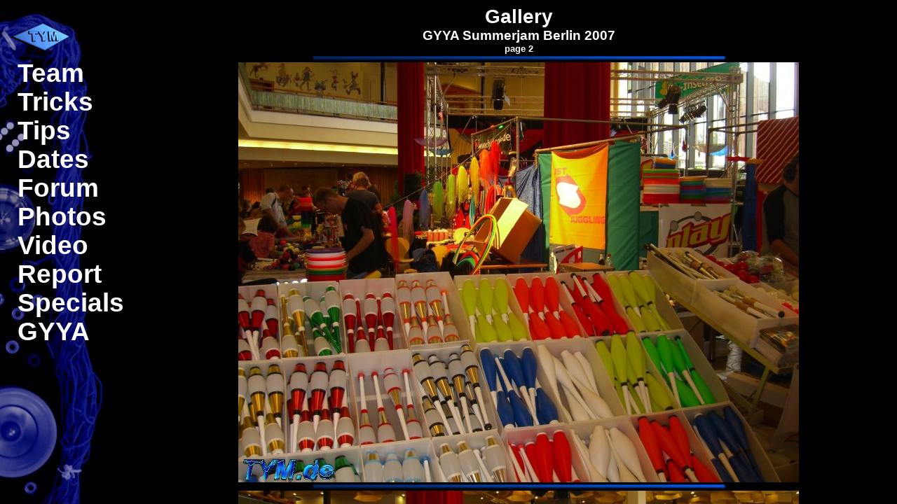

--- FILE ---
content_type: text/html
request_url: https://www.tym.de/summerjam2007-2.htm
body_size: 1868
content:
<!doctype html public "-//w3c//dtd html 4.0 transitional//en">
<html>
<head>
   <meta http-equiv="Content-Type" content="text/html; charset=iso-8859-1">
   <meta http-equiv="expires" content="0">
   <meta name="GENERATOR" content="notepad">
   <meta name="Author" content="Markus Springer">
   <meta name="keywords" content="ravensburg, markdorf, weingarten, jumper, tym, jojos, jomega, yo-yos, Yo-Yo,Yoyo,Yo-Yo,Jojo,Jo-Jo,Sport,Freizeit,Ersatzteile,Viper,Moonstar,Yomega,Brain,Fireball,Mondial,Raider,Saberwing,Schnüre,Hilfe,Shop,Lager,Bücher,Kleidung,Active Wear">
   <meta name="ABSTRACT" content="Die Top YoYo Page !!! Hier rockt das TYM das Haus">
   <meta name="page-topic" content="Die ultimativeste Yo-Yo Seite ! nicht lange überlegen einfach reinschauen! TYM is in the House">
   <meta name="page-type" content="Link-Liste">
   <meta name="audience" content="all">
   <meta name="publisher" content="TYM">
   <meta name="copyright" content="TYM">
   <meta name="OBJECT-TYPE" content="TYM Die TOP Show">
   <meta name="DISTRIBUTION" content="global">
   <meta name="REPLY-TO" content="jumper@tym.de">
   <meta name="revisit-after" content="10 days">
   <meta name="ROBOTS" content="INDEX, FOLLOW, ALL">
   <meta name="KeyWords" content="german, Picture, pics, bilder, pix, Gallery, maniacs jumper jojo yo-yo yoyo jojo jo yo yoyoteam team drachengrube pics pix yo-yo jo-jo yo jo diabolo yoyo linksmarkus jumper springer springy springi trick party jump bodensee markdorf ravensburg fn rv md up down on yoing">
   <meta name="description" content="TYM.de Das YoYo Portal!">
   <meta http-equiv="KEYWORDS" content="Yo-Yo,Yoyo, footbag, boarder, boord, board, jonglieren, artistik, skaten, skate, bravo, kite, drachen, wiendspiel, Yo-Yo,Jojo,Jo-Jo,Sport,Freizeit,Ersatzteile,Viper,Moonstar,Yomega,Brain,Fireball,Mondial,Raider,Saberwing,Schnüre,Hilfe,Shop,Lager,Bücher,Kleidung,Active Wear">
   <meta name="Description" content="TYM.de die YoYo Seite ! GYYA Summerjam 2007">
   <meta name="Classification" content="Fun Picture Gallery The Maniac Part GYYA Summerjam 2007">
   <title>@____Team Yo-Yo Maniacs - TYM.de YoYo Picture Gallery - GYYA Summerjam Berlin 2007</title>
   <base target="_self">
<script type="text/javascript" language="JavaScript">
<!--
if(top.frames.length < 1) top.location.href="https://www.tym.de/?summerjam2007-2.htm";
// -->
</script>
</head>
<body text="#FFFFFF" bgcolor="#000000" link="#FFFF00" vlink="#D3D3D3" alink="#FF0000">
<link rel=stylesheet type="text/css" href="design.css">
<center><big style="font-weight: bold;"><big><big><span style="color: rgb(255, 255, 255);">Gallery</span></big></big></big>
<br><big style="font-weight: bold;"><span style="color: rgb(255, 255, 255);">GYYA Summerjam Berlin 2007</span></big>
<br><b><font color="FFFFFF"><font size=-1>page 2</font></font></b>
<br><img SRC="line.gif" height=12 width=604>
<br><img SRC="pics/2007/summerjam2007-43.jpg" alt="GYYA Summerjam 2007 in Berlin" NOSAVE height=600 width=800>

<br><img SRC="line.gif" height=12 width=604>
<br><img SRC="pics/2007/summerjam2007-44.jpg" alt="GYYA Summerjam 2007 in Berlin" NOSAVE height=600 width=800>

<br><img SRC="line.gif" height=12 width=604>
<br><img SRC="pics/2007/summerjam2007-45.jpg" alt="GYYA Summerjam 2007 in Berlin" NOSAVE height=600 width=800>

<br><img SRC="line.gif" height=12 width=604>
<br><img SRC="pics/2007/summerjam2007-46.jpg" alt="GYYA Summerjam 2007 in Berlin" NOSAVE height=600 width=800>

<br><img SRC="line.gif" height=12 width=604>
<br><img SRC="pics/2007/summerjam2007-47.jpg" alt="GYYA Summerjam 2007 in Berlin" NOSAVE height=600 width=800>

<br><img SRC="line.gif" height=12 width=604>
<br><img SRC="pics/2007/summerjam2007-48.jpg" alt="GYYA Summerjam 2007 in Berlin" NOSAVE height=600 width=800>

<br><img SRC="line.gif" height=12 width=604>
<br><img SRC="pics/2007/summerjam2007-49.jpg" alt="GYYA Summerjam 2007 in Berlin" NOSAVE height=600 width=800>

<br><img SRC="line.gif" height=12 width=604>
<br><img SRC="pics/2007/summerjam2007-50.jpg" alt="GYYA Summerjam 2007 in Berlin" NOSAVE height=600 width=800>

<br><img SRC="line.gif" height=12 width=604>
<br><img SRC="pics/2007/summerjam2007-51.jpg" alt="GYYA Summerjam 2007 in Berlin" NOSAVE height=600 width=800>

<br><img SRC="line.gif" height=12 width=604>
<br><img SRC="pics/2007/summerjam2007-52.jpg" alt="GYYA Summerjam 2007 in Berlin" NOSAVE height=600 width=800>

<br><img SRC="line.gif" height=12 width=604>
<br><img SRC="pics/2007/summerjam2007-53.jpg" alt="GYYA Summerjam 2007 in Berlin" NOSAVE height=600 width=800>

<br><img SRC="line.gif" height=12 width=604>
<br><img SRC="pics/2007/summerjam2007-54.jpg" alt="GYYA Summerjam 2007 in Berlin" NOSAVE height=800 width=600>

<br><img SRC="line.gif" height=12 width=604>
<br><img SRC="pics/2007/summerjam2007-55.jpg" alt="GYYA Summerjam 2007 in Berlin" NOSAVE height=800 width=600>

<br><img SRC="line.gif" height=12 width=604>
<br><img SRC="pics/2007/summerjam2007-56.jpg" alt="GYYA Summerjam 2007 in Berlin" NOSAVE height=600 width=800>

<br><img SRC="line.gif" height=12 width=604>
<br><img SRC="pics/2007/summerjam2007-57.jpg" alt="GYYA Summerjam 2007 in Berlin" NOSAVE height=600 width=800>

<br><img SRC="line.gif" height=12 width=604>
<br><img SRC="pics/2007/summerjam2007-58.jpg" alt="GYYA Summerjam 2007 in Berlin" NOSAVE height=600 width=800>

<br><img SRC="line.gif" height=12 width=604>
<br><img SRC="pics/2007/summerjam2007-59.jpg" alt="GYYA Summerjam 2007 in Berlin" NOSAVE height=800 width=600>

<br><img SRC="line.gif" height=12 width=604>
<br><img SRC="pics/2007/summerjam2007-60.jpg" alt="GYYA Summerjam 2007 in Berlin" NOSAVE height=600 width=800>

<br><img SRC="line.gif" height=12 width=604>
<br><img SRC="pics/2007/summerjam2007-61.jpg" alt="GYYA Summerjam 2007 in Berlin" NOSAVE height=800 width=600>

<br><img SRC="line.gif" height=12 width=604>
<br><img SRC="pics/2007/summerjam2007-62.jpg" alt="GYYA Summerjam 2007 in Berlin" NOSAVE height=600 width=800>

<br><img SRC="line.gif" height=12 width=604>
<br><img SRC="pics/2007/summerjam2007-63.jpg" alt="GYYA Summerjam 2007 in Berlin" NOSAVE height=600 width=800>

<br><img SRC="line.gif" height=12 width=604>
<br><img SRC="pics/2007/summerjam2007-64.jpg" alt="GYYA Summerjam 2007 in Berlin" NOSAVE height=800 width=600>

<br><img SRC="line.gif" height=12 width=604>
<br><img SRC="pics/2007/summerjam2007-65.jpg" alt="GYYA Summerjam 2007 in Berlin" NOSAVE height=600 width=800>

<br><img SRC="line.gif" height=12 width=604>
<br><img SRC="pics/2007/summerjam2007-66.jpg" alt="GYYA Summerjam 2007 in Berlin" NOSAVE height=600 width=800>

<br><img SRC="line.gif" height=12 width=604>
<br><img SRC="pics/2007/summerjam2007-67.jpg" alt="GYYA Summerjam 2007 in Berlin" NOSAVE height=600 width=800>

<br><img SRC="line.gif" height=12 width=604>
<br><img SRC="pics/2007/summerjam2007-68.jpg" alt="GYYA Summerjam 2007 in Berlin" NOSAVE height=600 width=800>

<br><img SRC="line.gif" height=12 width=604>
<br><img SRC="pics/2007/summerjam2007-69.jpg" alt="GYYA Summerjam 2007 in Berlin" NOSAVE height=600 width=800>

<br><img SRC="line.gif" height=12 width=604>
<br><img SRC="pics/2007/summerjam2007-70.jpg" alt="GYYA Summerjam 2007 in Berlin" NOSAVE height=600 width=800>

<br><img SRC="line.gif" height=12 width=604>
<br><img SRC="pics/2007/summerjam2007-71.jpg" alt="GYYA Summerjam 2007 in Berlin" NOSAVE height=600 width=800>

<br><img SRC="line.gif" height=12 width=604>
<br><img SRC="pics/2007/summerjam2007-72.jpg" alt="GYYA Summerjam 2007 in Berlin" NOSAVE height=600 width=800>

<br><img SRC="line.gif" height=12 width=604>
<br><img SRC="pics/2007/summerjam2007-73.jpg" alt="GYYA Summerjam 2007 in Berlin" NOSAVE height=600 width=800>

<br><img SRC="line.gif" height=12 width=604>
<br><img SRC="pics/2007/summerjam2007-74.jpg" alt="GYYA Summerjam 2007 in Berlin" NOSAVE height=600 width=800>

<br><img SRC="line.gif" height=12 width=604>
<br><img SRC="pics/2007/summerjam2007-75.jpg" alt="GYYA Summerjam 2007 in Berlin" NOSAVE height=800 width=600>

<br><img SRC="line.gif" height=12 width=604>
<br><img SRC="pics/2007/summerjam2007-76.jpg" alt="GYYA Summerjam 2007 in Berlin" NOSAVE height=600 width=800>

<br><img SRC="line.gif" height=12 width=604>
<br><img SRC="pics/2007/summerjam2007-77.jpg" alt="GYYA Summerjam 2007 in Berlin" NOSAVE height=600 width=800>

<br><img SRC="line.gif" height=12 width=604>
<br><img SRC="pics/2007/summerjam2007-78.jpg" alt="GYYA Summerjam 2007 in Berlin" NOSAVE height=600 width=800>

<br><img SRC="line.gif" height=12 width=604>
<br><img SRC="pics/2007/summerjam2007-79.jpg" alt="GYYA Summerjam 2007 in Berlin" NOSAVE height=600 width=800>

<br><img SRC="line.gif" height=12 width=604>
<br><img SRC="pics/2007/summerjam2007-80.jpg" alt="GYYA Summerjam 2007 in Berlin" NOSAVE height=600 width=800>

<br><img SRC="line.gif" height=12 width=604>
<br><img SRC="pics/2007/summerjam2007-81.jpg" alt="GYYA Summerjam 2007 in Berlin" NOSAVE height=600 width=800>

<br><img SRC="line.gif" height=12 width=604>
<br><img SRC="pics/2007/summerjam2007-82.jpg" alt="GYYA Summerjam 2007 in Berlin" NOSAVE height=600 width=800>

<br><img SRC="line.gif" height=12 width=604>
<br><img SRC="pics/2007/summerjam2007-83.jpg" alt="GYYA Summerjam 2007 in Berlin" NOSAVE height=600 width=800>

<br><img SRC="line.gif" height=12 width=604>
<br><img SRC="pics/2007/summerjam2007-84.jpg" alt="GYYA Summerjam 2007 in Berlin" NOSAVE height=600 width=800>

<br><img SRC="line.gif" height=12 width=604>
<br><img SRC="pics/2007/summerjam2007-85.jpg" alt="GYYA Summerjam 2007 in Berlin" NOSAVE height=600 width=800>

<br><img SRC="line.gif" height=12 width=604>
<br><img SRC="pics/2007/summerjam2007-86.jpg" alt="GYYA Summerjam 2007 in Berlin" NOSAVE height=600 width=800>

<br><img SRC="line.gif" height=12 width=604>
<br><img SRC="pics/2007/summerjam2007-87.jpg" alt="GYYA Summerjam 2007 in Berlin" NOSAVE height=600 width=800>

<br><img SRC="line.gif" height=12 width=604>
<br><img SRC="pics/2007/summerjam2007-88.jpg" alt="GYYA Summerjam 2007 in Berlin" NOSAVE height=600 width=800>

<br><img SRC="line.gif" height=12 width=604>
<br><img SRC="pics/2007/summerjam2007-89.jpg" alt="GYYA Summerjam 2007 in Berlin" NOSAVE height=800 width=600>

<br><img SRC="line.gif" height=12 width=604>
<br><img SRC="pics/2007/summerjam2007-90.jpg" alt="GYYA Summerjam 2007 in Berlin" NOSAVE height=600 width=800>

<br><img SRC="line.gif" height=12 width=604>
<br><img SRC="pics/2007/summerjam2007-91.jpg" alt="GYYA Summerjam 2007 in Berlin" NOSAVE height=600 width=800>

<br><img SRC="line.gif" height=12 width=604>
<br><img SRC="pics/2007/summerjam2007-92.jpg" alt="GYYA Summerjam 2007 in Berlin" NOSAVE height=600 width=800>

<br><img SRC="line.gif" height=12 width=604>
<br><img SRC="pics/2007/summerjam2007-93.jpg" alt="GYYA Summerjam 2007 in Berlin" NOSAVE height=600 width=800>

<br><img SRC="line.gif" height=12 width=604>
<br><img SRC="pics/2007/summerjam2007-94.jpg" alt="GYYA Summerjam 2007 in Berlin" NOSAVE height=600 width=800>

<br><img SRC="line.gif" height=12 width=604>
<br><img SRC="pics/2007/summerjam2007-95.jpg" alt="GYYA Summerjam 2007 in Berlin" NOSAVE height=600 width=800>

<br><img SRC="line.gif" height=12 width=604>
<br><img SRC="pics/2007/summerjam2007-96.jpg" alt="GYYA Summerjam 2007 in Berlin" NOSAVE height=600 width=800>

<br><img SRC="line.gif" height=12 width=604>
<br><img SRC="pics/2007/summerjam2007-97.jpg" alt="GYYA Summerjam 2007 in Berlin" NOSAVE height=600 width=800>

<br><img SRC="line.gif" height=12 width=604>
<br><img SRC="pics/2007/summerjam2007-98.jpg" alt="GYYA Summerjam 2007 in Berlin" NOSAVE height=600 width=800>

<br><img SRC="line.gif" height=12 width=604>
<br><img SRC="pics/2007/summerjam2007-99.jpg" alt="GYYA Summerjam 2007 in Berlin" NOSAVE height=600 width=800>

<br><img SRC="line.gif" height=12 width=604>
<br><img SRC="pics/2007/summerjam2007-100.jpg" alt="GYYA Summerjam 2007 in Berlin" NOSAVE height=600 width=800>

<br><img SRC="line.gif" height=12 width=604>
<br><img SRC="pics/2007/summerjam2007-101.jpg" alt="GYYA Summerjam 2007 in Berlin" NOSAVE height=600 width=800>

<br><img SRC="line.gif" height=12 width=604>
<br><img SRC="pics/2007/summerjam2007-102.jpg" alt="GYYA Summerjam 2007 in Berlin" NOSAVE height=800 width=600>

<br><img SRC="line.gif" height=12 width=604>
<br><img SRC="pics/2007/summerjam2007-103.jpg" alt="GYYA Summerjam 2007 in Berlin" NOSAVE height=800 width=600>

<br><img SRC="line.gif" height=12 width=604>
<br><img SRC="pics/2007/summerjam2007-104.jpg" alt="GYYA Summerjam 2007 in Berlin" NOSAVE height=600 width=800>

<br><img SRC="line.gif" height=12 width=604>
<br><img SRC="pics/2007/summerjam2007-105.jpg" alt="GYYA Summerjam 2007 in Berlin" NOSAVE height=800 width=600>

<br><img SRC="line.gif" height=12 width=604>
<br><img SRC="pics/2007/summerjam2007-106.jpg" alt="GYYA Summerjam 2007 in Berlin" NOSAVE height=600 width=800>

<br><img SRC="line.gif" height=12 width=604>
<br><img SRC="pics/2007/summerjam2007-107.jpg" alt="GYYA Summerjam 2007 in Berlin" NOSAVE height=800 width=600>

<br><img SRC="line.gif" height=12 width=604>
<br><img SRC="pics/2007/summerjam2007-108.jpg" alt="GYYA Summerjam 2007 in Berlin" NOSAVE height=800 width=600>

<br><img SRC="line.gif" height=12 width=604>
<br><img SRC="pics/2007/summerjam2007-109.jpg" alt="GYYA Summerjam 2007 in Berlin" NOSAVE height=800 width=600>

<br><img SRC="line.gif" height=12 width=604>
<br><img SRC="pics/2007/summerjam2007-110.jpg" alt="GYYA Summerjam 2007 in Berlin" NOSAVE height=600 width=800>

<br><img SRC="line.gif" height=12 width=604>
<br><img SRC="pics/2007/summerjam2007-111.jpg" alt="GYYA Summerjam 2007 in Berlin" NOSAVE height=600 width=800>

<br><img SRC="line.gif" height=12 width=604>
<br><img SRC="pics/2007/summerjam2007-112.jpg" alt="GYYA Summerjam 2007 in Berlin" NOSAVE height=600 width=800>

<br><img SRC="line.gif" height=12 width=604>
<br><img SRC="pics/2007/summerjam2007-113.jpg" alt="GYYA Summerjam 2007 in Berlin" NOSAVE height=600 width=800>

<br><img SRC="line.gif" height=12 width=604>
<br><img SRC="pics/2007/summerjam2007-114.jpg" alt="GYYA Summerjam 2007 in Berlin" NOSAVE height=600 width=800>

<br><img SRC="line.gif" height=12 width=604>
<br><img SRC="pics/2007/summerjam2007-115.jpg" alt="GYYA Summerjam 2007 in Berlin" NOSAVE height=600 width=800>

<br><img SRC="line.gif" height=12 width=604>

<br><a href="summerjam2007-1.htm">more pictures</a></center>

<center><table>
<tr>
<td><a href="summerjam2007-1.htm">1</a></td>

<td><a href="summerjam2007-2.htm">2</a></td>
</tr>
</table></center>

<center>
<p><a href="photos.htm">back to the photos</a></center>

<table WIDTH="100%" >
<tr>
<td><a href="https://www.tym.de" onClick="this.blur()" target="_top"><img SRC="tym.gif" ALT="TYM.de!" BORDER=0 height=46 width=90></a></td>

<td>
<div align="right"></div>
</td>
</tr>
</table>

</body>
</html>


--- FILE ---
content_type: text/html; charset=UTF-8
request_url: https://www.tym.de/?summerjam2007-2.htm
body_size: 1383
content:

<!doctype html public "-//w3c//dtd html 4.0 transitional//en">
<html>
<head>
   <meta http-equiv="Content-Type" content="text/html; charset=iso-8859-1">
   <meta name="GENERATOR" content="Mozilla/4.75 [de] (Win98; U) [Netscape]">
   <meta name="KeyWords" content="maniacs jumper jojo yo-yo yoyo jojo jo yo yoyoteam team drachengrube pics pix yo-yo jo-jo yo jo diabolo yoyo links shopping shop markus jumper springer springy springi trick party jump bodensee markdorf ravensburg fn rv md up down on yoing">
   <meta name="description" content="Hier gehts zur besten Yo-Yo page! Nirgendwo sonst gibt es bessere YoYo Informationen">
   <meta http-equiv="KEYWORDS" content="Yo-Yo,Yoyo,videos,joshop,profis,diabolo,juggling,888,vk,kaufen,yoyo kaufen, laden, anf�nger, tricks, board, jonglieren, artistik, skaten, skate, bravo, kite, drachen, kaufberatung, Yo-Yo,Jojo,Jo-Jo,Sport,Freizeit,Ersatzteile,Viper,Moonstar,Yomega,Brain,Fireball,Mondial,Raider,Saberwing,Schn�re,Hilfe,Shop,Lager,B�cher,Kleidung,Active Wear">
   <meta name="Description" content="TYM.de die YoYo Seite mit Community, Infos, Tricks und vieles mehr!!! Die gr�sste JoJo Seite in Europa!">
    <meta name="Author" content="Jumper">
	
   <title>TYM - Team Yo-Yo Maniacs - Yo-Yo Informationen f&uuml;r Anf&auml;nger und Profis - YoYo Events und viel mehr!</title>

<SCRIPT LANGUAGE="JavaScript">
<!--
var FramesetGeladen = 1;
function SeiteLaden() {
if(self.location.search.length > 0) {
var laenge = self.location.search.length;
var Neue_url = self.location.search.substring(1,laenge);
if (document.images)
self.Start.location.replace(Neue_url);
else
self.Start.location.href = (Neue_url);
}
}
//-->
</SCRIPT>   

    <script language="JavaScript">
      <!--
        //free me if I am in a frame. I want the whole window for me.
       if(top.frames.length > 0)
        top.location.href=self.location;
      //-->
   </script>

   <link rel="apple-touch-icon" sizes="120x120" href="/apple-touch-icon-120x120-precomposed.png" /> <link rel="apple-touch-icon" sizes="152x152" href="/apple-touch-icon-152x152-precomposed.png" />
   
<frameset onLoad="SeiteLaden(); return true;" cols="200,630*" frameborder="NO" border="0" framespacing="0" rows="*">
<frame name="leftFrame" scrolling="NO" noresize src="navigation.htm">
<frame name="Start" src="start.php">
</frameset>
<noframes>


</head>
<body bgcolor="#FFFFFF">

<div align=right><a href="jumper.htm" onClick="this.blur()"><img SRC="pageby.gif" ALT="Page by Jumper (TYM.de)" BORDER=0 ></a></div>
<br>Die Yo-Yo Community mit Infos Tipps Tricks und Videos! Yo for it! Auf jeden!
<br>
</body>
</noframes>
</html>


--- FILE ---
content_type: text/html
request_url: https://www.tym.de/navigation.htm
body_size: 831
content:
<!DOCTYPE html PUBLIC "-//w3c//dtd html 4.0 transitional//en">
<html><head>


   <meta http-equiv="Content-Type" content="text/html; charset=iso-8859-1">
   <meta name="GENERATOR" content="notepad">
   <meta name="Author" content="Jumper"><title>TYM JoJo Navigation</title>
   
<script type="text/javascript" language="JavaScript">
<!--
if(top.frames.length < 1) top.location.href="https://www.tym.de";
// -->
</script>
<style type="text/css">
<!-- a:hover { color:0000CB; } -->
<!-- a {text-decoration: none;}  -->
<!-- body { scrollbar-arrow-color : #FFFFFF; scrollbar-base-color: #0000FF;
background-color: #FFFFFF; color: #000000;  scrollbar-highlight-color : #FFFFFF;  } -->
</style><link rel="stylesheet" href="menue.css" type="text/css"></head><body alink="#ff0000" background="yoyonavigation.jpg" bgcolor="#000000" link="#3333ff" text="#ffff33" vlink="#551a8b">
&nbsp;

  
<br>

<table width="100%">	  
<tbody><tr>
<td>
<center><b><font size="-1"><a href="start.php" onclick="this.blur()" target="Start">
<img src="tym.gif" alt="TYM.de!" style="float: left;" border="0" height="46" width="90"></a></font></b>
</center>
</td>
</tr>
</tbody></table>

<table id="menu2" border="0" cellpadding="0" cellspacing="11" width="100%">


<tbody><tr>
<td><b><font size="-1"><a href="members.htm" target="Start">Team</a></font></b></td>
</tr>

<tr>
<td><b><font size="-1"><a href="tymtrix.htm" target="Start">Tricks</a></font></b></td>
</tr>

<tr>
<td><b><font size="-1"><a href="tips.htm" target="Start">Tips</a></font></b></td>
</tr>

<tr>
<td><b><font size="-1"><a href="events.php" target="Start">Dates</a></font></b></td>
</tr>

<tr>
<td><b><font size="-1"><a href="https://forum.tym.de/" target="_blank">Forum</a></font></b></td>
</tr>

<tr>
<td><b><font size="-1"><a href="photos.htm" target="Start">Photos</a></font></b></td>
</tr>

<tr>
<td><b><font size="-1"><a href="video/index.htm" target="Start">Video</a></font></b></td>
</tr>

<tr>
<td><b><font size="-1"><a href="report.htm" target="Start">Report</a></font></b></td>
</tr>

<tr>
<td><b><font size="-1"><a href="specials.htm" target="Start">Specials</a></font></b></td>
</tr>

<tr>
<td><b><font size="-1"><a href="http://www.gyya.de" target="_blank">GYYA</a></font></b></td>
</tr>


</tbody></table>

</body></html>

--- FILE ---
content_type: text/html; charset=UTF-8
request_url: https://www.tym.de/start.php
body_size: 2809
content:
<!doctype html public "-//w3c//dtd html 4.0 transitional//en">
<html>
<head>
   <meta http-equiv="Content-Type" content="text/html; charset=iso-8859-1">
   <meta http-equiv="expires" content="0">
   <meta name="GENERATOR" content="notepad">
   <meta name="Author" content="Markus Springer">
   <meta name="keywords" content="ravensburg, markdorf, weingarten, jumper, tym, jojos, jomega, yo-yos, Yo-Yo,Yoyo,Yo-Yo,Jojo,Jo-Jo,Sport,Freizeit,Ersatzteile,Viper,Moonstar,Yomega,Brain,Fireball,Mondial,Raider,Saberwing,Schn�re,Hilfe,Shop,Lager,B�cher,Kleidung,Active Wear">
   <meta name="ABSTRACT" content="Die Top YoYo Page !!! Hier rockt das TYM das Haus">
   <meta name="page-topic" content="Die ultimativeste Yo-Yo Seite ! nicht lange �berlegen einfach reinschauen! TYM is in the House">
   <meta name="page-type" content="Link-Liste">
   <meta name="audience" content="all">
   <meta name="publisher" content="TYM">
   <meta name="copyright" content="TYM">
   <meta name="OBJECT-TYPE" content="TYM Die TOP Show">
   <meta name="DISTRIBUTION" content="global">
   <meta name="REPLY-TO" content="jumper@tym.de">
   <meta name="revisit-after" content="10 days">
   <meta name="ROBOTS" content="INDEX, FOLLOW, ALL">
   <meta name="KeyWords" content="maniacs jumper jojo yo-yo yoyo jojo jo yo yoyoteam team drachengrube pics pix yo-yo jo-jo yo jo toys diabolo yoyo jumper springer springy springi trick party jump bodensee markdorf ravensburg fn rv md up down on yoing">
   <meta name="description" content="Hier gehts zur besten Yo-Yo page! Check it out!">
   <meta http-equiv="KEYWORDS" content="Yo-Yo,Yoyo,long, jonglieren, artistik, Yo-Yo,Jojo,Jo-Jo,Sport,Freizeit,Ersatzteile,Viper,Moonstar,Yomega,Brain,Fireball,Mondial,Raider,Saberwing,Schn�re,Hilfe,Shop,Lager,B�cher,Kleidung,Active Wear">
   <meta name="Description" content="TYM.de die YoYo Seite auf auf der TYM und SYR ruled !">
   <meta name="Classification" content="Fun">

   <title>@____Team Yo-Yo Maniacs - TYM.de JoJo Portal</title>
   <base target="_self">
<script type="text/javascript" language="JavaScript">
<!--
if(top.frames.length < 1) top.location.href="https://www.tym.de";
// -->
</script>
</head>
<body text="#FFFFFF" bgcolor="#000000" link="#FFFF00" vlink="#D3D3D3" alink="#FF0000">
<link rel=stylesheet type="text/css" href="design.css">
<center>

<table WIDTH="100%" border="0" cellspacing="0" cellpadding="0">

<tr VALIGN=TOP>
<td>
<br>
</td>
</tr>

<tr VALIGN=TOP>
<td>

<center>
<big style="font-weight: bold;"><big><big><span style="color: rgb(255, 255, 255);">Welcome to TYM.de - Home of the Team Yo-Yo Maniacs!</span></big></big></big>
</center>
<br>
<br>



<table WIDTH="100%" border="0" cellspacing="1" cellpadding="1">
<td><b><big>Deutsche Yo-Yo Meisterschaft 2025</big></b><br>
<img SRC="grafik/de.jpg" alt="German" BORDER=0 height=13 width=22> <i>12. Oktober 2025</i></td></table>
<br>Alle Ergebnisse der 27. Deutschen Yo-Yo Meisterschaft in Leipzig:
<a href="https://gyya.de/deutsche-yo-yo-meisterschaft/deutsche-yo-yo-meisterschaft-2025" target="_blank">GYYA.de</a>.
<br>
<br>
<table WIDTH="100%" border="0" cellspacing="1" cellpadding="1">
<td><b><big>German National Yo-Yo Contest 2025</big></b><br>
<img SRC="grafik/en.jpg" alt="English" BORDER=0 height=13 width=22> <i>12. October 2025</i></td></table>
<br>All results of th 27th German National Yo-Yo Contest: <a href="https://gyya.de/deutsche-yo-yo-meisterschaft/deutsche-yo-yo-meisterschaft-2025" target="_blank">GYYA.de</a>.
<br>
<br>
<br><center>
<table width="98%" border="0" cellspacing="0" cellpadding="0" align="center">
<tbody>
<tr>
<td>
<br><center>
<a href="dm2025.htm">
<div class="imagewrapper1024">
<img style="border: 0px solid ; width: 1024px; height: 683px;" alt="DYYM 2025" src="https://www.tym.de/pics/2025/dm2025-146.jpg">
</a>
</div>
<br>
</center>
</div>
</td>
</tr>
</tbody>
</table>
<br>
</center><table WIDTH="100%" border="0" cellspacing="1" cellpadding="1">
<tr VALIGN=TOP>
<td><a href="oldnews.php"><b>Old News</b></a></td>
<td><div align=right>


</div>
</td>
</tr>
</table>
<br>

<html>
<head>
<meta http-equiv="Content-Type" content="text/html; charset=iso-8859-1">
</head>

<body bgcolor="#000000" text="#FFFFFF" link="#CCCCCC">

<table width="100%" border="0" cellspacing="0" cellpadding="0" bgcolor="#0000CB" align="center">
  <tr> 
    <td>
    <table width="100%" border="0" cellspacing="1" cellpadding="3" align="center">
     <td bgcolor="#000000">
        <center><b><font face="Verdana, Arial, Helvetica, sans-serif">Next Events</font></b></center>
    </td>
  </tr>
  
  <tr>
    <td width="100%" bgcolor="#000000"> 
      <font face="Verdana, Arial, Helvetica, sans-serif"> 
        <a href="events.php">
        <!doctype html public "-//w3c//dtd html 4.0 transitional//en">
<html>
<head>
   <meta http-equiv="expires" content="0">
   <title>@_________Team Yo-Yo Maniacs - Next Events</title>
   <base target="_self">
</head>
<body text="#FFFFFF" bgcolor="#000000" link="#FFFF00" vlink="#D3D3D3" alink="#FF0000">
<link rel=stylesheet type="text/css" href="design.css">
Yo-Yo Ostercamp<br>Championat de France de YoYo<br>Drop am See<br>Convention in Berlin<br>BurninBerlinOpen<br>
</body>
</html>
        </a>
        </font>
    </td>
  </tr>
 </table>
     </td>
  </tr>
 </table>

</body>
</html><html>
<head>
<meta http-equiv="Content-Type" content="text/html; charset=iso-8859-1">
</head>

<body bgcolor="#000000" text="#FFFFFF" link="#CCCCCC">

<table width="100%" border="0" cellspacing="0" cellpadding="0" bgcolor="#0000CB" align="center">
  <tr> 
    <td>
    <table width="100%" border="0" cellspacing="1" cellpadding="3" align="center">
     <td bgcolor="#000000">
        <center><b><font face="Verdana, Arial, Helvetica, sans-serif">About TYM.de / Links</font></b></center>
    </td>
  </tr>
  
  <tr>
    <td width="100%" bgcolor="#000000"> 
      <font face="Verdana, Arial, Helvetica, sans-serif"> 
        <a href="about.htm">Impressum</a><br>
		 <a href="disclaimer.htm">Datenschutzerkl&auml;rung / Privacy Policy</a><br>
        <a href="http://www.yoyo-europe.eu" target="_blank">European Yo-Yo Page</a><br>
        <a href="http://www.gyya.de" target="_blank">GYYA - Yo-Yo Vereinigung Deutschland e.V.</a><br>
        <a href="http://iyyf.org/" target="_blank">IYYF International Yo-Yo Federation / World Yo-Yo Contest</a><br>		
        <a href="http://www.sector-y.com" target="_blank">Sector Y</a><br>              
        <a href="http://www.yoyomaniacs.com" target="_blank">YoYoManiacs.com</a><br>		
        </font>
    </td>
  </tr>
 </table>
     </td>
  </tr>
 </table>

</body>
</html>
</td>

<td>
 
</td>
</tr>
</table>
</td>

<td>
<p align=right>


</p>
</td>
</tr>
</table>
<br>


<div class="imagewrapper800">
<a href="https://www.youtube.com/c/TYMTeamYoYoManiacs" target="_blank"><img style="border: 0px solid ; width: 800px; height: 600px;" alt="YoYo Videos on YouTube" src="pics/pyoutube.jpg"></a><br>
</div>
<br>
<br>
<div class="imagewrapper800">
<a href="https://www.facebook.com/TYM.DE/" target="_blank"><img style="border: 0px solid ; width: 800px; height: 600px;" alt="TYM on Facebook2013" src="pics/pfacebook.jpg"></a><br>
</div>
<br>
<br>
<div class="imagewrapper800">
<a href="members.htm"><img style="border: 0px solid ; width: 800px; height: 600px;" alt="Team Yo-Yo Maniacs (TYM)" src="pics/pteam.jpg"></a><br>
</div>
<br>
<br>
<div class="imagewrapper800">
<a href="photos.htm"><img style="border: 0px solid ; width: 800px; height: 600px;" alt="Team Yo-Yo Maniacs (TYM)" src="pics/pphotos.jpg"></a><br>
</div>
<br>
<br>
<div class="imagewrapper800">
<a href="video/index.htm"><img style="border: 0px solid ; width: 800px; height: 600px;" alt="YoYo Videos" src="pics/pvideo.gif"></a><br>
</div>
<br>
<br>
<div class="imagewrapper800">
<a href="tips.htm"><img style="border: 0px solid ; width: 800px; height: 600px;" alt="Tips and Mods for the Yo-Yo" src="pics/ptips.jpg"></a><br>
</div>
<br>
<br>
<div class="imagewrapper800">
<a href="tymtrix.htm"><img style="border: 0px solid ; width: 800px; height: 600px;" alt="Yo-Yo Trick Tutorials" src="pics/ptricks.jpg"></a><br>
</div>
<br>
<br>
<div class="imagewrapper800">
<a href="report.htm"><img style="border: 0px solid ; width: 800px; height: 600px;" alt="YoYo Reports / JoJo Berichte" src="pics/preport.jpg"></a><br>
</div>
<br>
<br>
<div class="imagewrapper800">
<a href="events.php"><img style="border: 0px solid ; width: 800px; height: 600px;" alt="YoYo und Jonglierfestival Termin / Festival Dates" src="pics/pdates.jpg"></a><br>
</div>
<br>
<br>
<div class="imagewrapper800">
<a href="specials.htm"><img style="border: 0px solid ; width: 800px; height: 600px;" alt="Specials" src="pics/pspecials.jpg"></a><br>
</div>
<br>
<center>
<img src="line.gif" height="12" width="604"><br>
<b><a href="about.htm">Impressum</a> | <font color="#ffffff"><a href="disclaimer.htm">Datenschutzerkl&auml;rung &amp; Privacy Policy</a></font></b><br>
&nbsp;<img src="line.gif" height="12" width="604"><p>
</center>

<table WIDTH="100%">
<tr>
<td><a href="http://www.tym.de" onClick="this.blur()" target="_top"><img SRC="tym.gif" ALT="TYM.de!" BORDER=0 height=46 width=90></a></td>

<td>
<div align="right"><a href="jumper.htm" onclick="this.blur()"><big style="font-weight: bold;"><big><span style="color: rgb(255, 255, 255);">by Jumper</span></big></big></a></div>
</td>
</tr>
</table>
</body>
</html>


--- FILE ---
content_type: text/html
request_url: https://www.tym.de/summerjam2007-2.htm
body_size: 1867
content:
<!doctype html public "-//w3c//dtd html 4.0 transitional//en">
<html>
<head>
   <meta http-equiv="Content-Type" content="text/html; charset=iso-8859-1">
   <meta http-equiv="expires" content="0">
   <meta name="GENERATOR" content="notepad">
   <meta name="Author" content="Markus Springer">
   <meta name="keywords" content="ravensburg, markdorf, weingarten, jumper, tym, jojos, jomega, yo-yos, Yo-Yo,Yoyo,Yo-Yo,Jojo,Jo-Jo,Sport,Freizeit,Ersatzteile,Viper,Moonstar,Yomega,Brain,Fireball,Mondial,Raider,Saberwing,Schnüre,Hilfe,Shop,Lager,Bücher,Kleidung,Active Wear">
   <meta name="ABSTRACT" content="Die Top YoYo Page !!! Hier rockt das TYM das Haus">
   <meta name="page-topic" content="Die ultimativeste Yo-Yo Seite ! nicht lange überlegen einfach reinschauen! TYM is in the House">
   <meta name="page-type" content="Link-Liste">
   <meta name="audience" content="all">
   <meta name="publisher" content="TYM">
   <meta name="copyright" content="TYM">
   <meta name="OBJECT-TYPE" content="TYM Die TOP Show">
   <meta name="DISTRIBUTION" content="global">
   <meta name="REPLY-TO" content="jumper@tym.de">
   <meta name="revisit-after" content="10 days">
   <meta name="ROBOTS" content="INDEX, FOLLOW, ALL">
   <meta name="KeyWords" content="german, Picture, pics, bilder, pix, Gallery, maniacs jumper jojo yo-yo yoyo jojo jo yo yoyoteam team drachengrube pics pix yo-yo jo-jo yo jo diabolo yoyo linksmarkus jumper springer springy springi trick party jump bodensee markdorf ravensburg fn rv md up down on yoing">
   <meta name="description" content="TYM.de Das YoYo Portal!">
   <meta http-equiv="KEYWORDS" content="Yo-Yo,Yoyo, footbag, boarder, boord, board, jonglieren, artistik, skaten, skate, bravo, kite, drachen, wiendspiel, Yo-Yo,Jojo,Jo-Jo,Sport,Freizeit,Ersatzteile,Viper,Moonstar,Yomega,Brain,Fireball,Mondial,Raider,Saberwing,Schnüre,Hilfe,Shop,Lager,Bücher,Kleidung,Active Wear">
   <meta name="Description" content="TYM.de die YoYo Seite ! GYYA Summerjam 2007">
   <meta name="Classification" content="Fun Picture Gallery The Maniac Part GYYA Summerjam 2007">
   <title>@____Team Yo-Yo Maniacs - TYM.de YoYo Picture Gallery - GYYA Summerjam Berlin 2007</title>
   <base target="_self">
<script type="text/javascript" language="JavaScript">
<!--
if(top.frames.length < 1) top.location.href="https://www.tym.de/?summerjam2007-2.htm";
// -->
</script>
</head>
<body text="#FFFFFF" bgcolor="#000000" link="#FFFF00" vlink="#D3D3D3" alink="#FF0000">
<link rel=stylesheet type="text/css" href="design.css">
<center><big style="font-weight: bold;"><big><big><span style="color: rgb(255, 255, 255);">Gallery</span></big></big></big>
<br><big style="font-weight: bold;"><span style="color: rgb(255, 255, 255);">GYYA Summerjam Berlin 2007</span></big>
<br><b><font color="FFFFFF"><font size=-1>page 2</font></font></b>
<br><img SRC="line.gif" height=12 width=604>
<br><img SRC="pics/2007/summerjam2007-43.jpg" alt="GYYA Summerjam 2007 in Berlin" NOSAVE height=600 width=800>

<br><img SRC="line.gif" height=12 width=604>
<br><img SRC="pics/2007/summerjam2007-44.jpg" alt="GYYA Summerjam 2007 in Berlin" NOSAVE height=600 width=800>

<br><img SRC="line.gif" height=12 width=604>
<br><img SRC="pics/2007/summerjam2007-45.jpg" alt="GYYA Summerjam 2007 in Berlin" NOSAVE height=600 width=800>

<br><img SRC="line.gif" height=12 width=604>
<br><img SRC="pics/2007/summerjam2007-46.jpg" alt="GYYA Summerjam 2007 in Berlin" NOSAVE height=600 width=800>

<br><img SRC="line.gif" height=12 width=604>
<br><img SRC="pics/2007/summerjam2007-47.jpg" alt="GYYA Summerjam 2007 in Berlin" NOSAVE height=600 width=800>

<br><img SRC="line.gif" height=12 width=604>
<br><img SRC="pics/2007/summerjam2007-48.jpg" alt="GYYA Summerjam 2007 in Berlin" NOSAVE height=600 width=800>

<br><img SRC="line.gif" height=12 width=604>
<br><img SRC="pics/2007/summerjam2007-49.jpg" alt="GYYA Summerjam 2007 in Berlin" NOSAVE height=600 width=800>

<br><img SRC="line.gif" height=12 width=604>
<br><img SRC="pics/2007/summerjam2007-50.jpg" alt="GYYA Summerjam 2007 in Berlin" NOSAVE height=600 width=800>

<br><img SRC="line.gif" height=12 width=604>
<br><img SRC="pics/2007/summerjam2007-51.jpg" alt="GYYA Summerjam 2007 in Berlin" NOSAVE height=600 width=800>

<br><img SRC="line.gif" height=12 width=604>
<br><img SRC="pics/2007/summerjam2007-52.jpg" alt="GYYA Summerjam 2007 in Berlin" NOSAVE height=600 width=800>

<br><img SRC="line.gif" height=12 width=604>
<br><img SRC="pics/2007/summerjam2007-53.jpg" alt="GYYA Summerjam 2007 in Berlin" NOSAVE height=600 width=800>

<br><img SRC="line.gif" height=12 width=604>
<br><img SRC="pics/2007/summerjam2007-54.jpg" alt="GYYA Summerjam 2007 in Berlin" NOSAVE height=800 width=600>

<br><img SRC="line.gif" height=12 width=604>
<br><img SRC="pics/2007/summerjam2007-55.jpg" alt="GYYA Summerjam 2007 in Berlin" NOSAVE height=800 width=600>

<br><img SRC="line.gif" height=12 width=604>
<br><img SRC="pics/2007/summerjam2007-56.jpg" alt="GYYA Summerjam 2007 in Berlin" NOSAVE height=600 width=800>

<br><img SRC="line.gif" height=12 width=604>
<br><img SRC="pics/2007/summerjam2007-57.jpg" alt="GYYA Summerjam 2007 in Berlin" NOSAVE height=600 width=800>

<br><img SRC="line.gif" height=12 width=604>
<br><img SRC="pics/2007/summerjam2007-58.jpg" alt="GYYA Summerjam 2007 in Berlin" NOSAVE height=600 width=800>

<br><img SRC="line.gif" height=12 width=604>
<br><img SRC="pics/2007/summerjam2007-59.jpg" alt="GYYA Summerjam 2007 in Berlin" NOSAVE height=800 width=600>

<br><img SRC="line.gif" height=12 width=604>
<br><img SRC="pics/2007/summerjam2007-60.jpg" alt="GYYA Summerjam 2007 in Berlin" NOSAVE height=600 width=800>

<br><img SRC="line.gif" height=12 width=604>
<br><img SRC="pics/2007/summerjam2007-61.jpg" alt="GYYA Summerjam 2007 in Berlin" NOSAVE height=800 width=600>

<br><img SRC="line.gif" height=12 width=604>
<br><img SRC="pics/2007/summerjam2007-62.jpg" alt="GYYA Summerjam 2007 in Berlin" NOSAVE height=600 width=800>

<br><img SRC="line.gif" height=12 width=604>
<br><img SRC="pics/2007/summerjam2007-63.jpg" alt="GYYA Summerjam 2007 in Berlin" NOSAVE height=600 width=800>

<br><img SRC="line.gif" height=12 width=604>
<br><img SRC="pics/2007/summerjam2007-64.jpg" alt="GYYA Summerjam 2007 in Berlin" NOSAVE height=800 width=600>

<br><img SRC="line.gif" height=12 width=604>
<br><img SRC="pics/2007/summerjam2007-65.jpg" alt="GYYA Summerjam 2007 in Berlin" NOSAVE height=600 width=800>

<br><img SRC="line.gif" height=12 width=604>
<br><img SRC="pics/2007/summerjam2007-66.jpg" alt="GYYA Summerjam 2007 in Berlin" NOSAVE height=600 width=800>

<br><img SRC="line.gif" height=12 width=604>
<br><img SRC="pics/2007/summerjam2007-67.jpg" alt="GYYA Summerjam 2007 in Berlin" NOSAVE height=600 width=800>

<br><img SRC="line.gif" height=12 width=604>
<br><img SRC="pics/2007/summerjam2007-68.jpg" alt="GYYA Summerjam 2007 in Berlin" NOSAVE height=600 width=800>

<br><img SRC="line.gif" height=12 width=604>
<br><img SRC="pics/2007/summerjam2007-69.jpg" alt="GYYA Summerjam 2007 in Berlin" NOSAVE height=600 width=800>

<br><img SRC="line.gif" height=12 width=604>
<br><img SRC="pics/2007/summerjam2007-70.jpg" alt="GYYA Summerjam 2007 in Berlin" NOSAVE height=600 width=800>

<br><img SRC="line.gif" height=12 width=604>
<br><img SRC="pics/2007/summerjam2007-71.jpg" alt="GYYA Summerjam 2007 in Berlin" NOSAVE height=600 width=800>

<br><img SRC="line.gif" height=12 width=604>
<br><img SRC="pics/2007/summerjam2007-72.jpg" alt="GYYA Summerjam 2007 in Berlin" NOSAVE height=600 width=800>

<br><img SRC="line.gif" height=12 width=604>
<br><img SRC="pics/2007/summerjam2007-73.jpg" alt="GYYA Summerjam 2007 in Berlin" NOSAVE height=600 width=800>

<br><img SRC="line.gif" height=12 width=604>
<br><img SRC="pics/2007/summerjam2007-74.jpg" alt="GYYA Summerjam 2007 in Berlin" NOSAVE height=600 width=800>

<br><img SRC="line.gif" height=12 width=604>
<br><img SRC="pics/2007/summerjam2007-75.jpg" alt="GYYA Summerjam 2007 in Berlin" NOSAVE height=800 width=600>

<br><img SRC="line.gif" height=12 width=604>
<br><img SRC="pics/2007/summerjam2007-76.jpg" alt="GYYA Summerjam 2007 in Berlin" NOSAVE height=600 width=800>

<br><img SRC="line.gif" height=12 width=604>
<br><img SRC="pics/2007/summerjam2007-77.jpg" alt="GYYA Summerjam 2007 in Berlin" NOSAVE height=600 width=800>

<br><img SRC="line.gif" height=12 width=604>
<br><img SRC="pics/2007/summerjam2007-78.jpg" alt="GYYA Summerjam 2007 in Berlin" NOSAVE height=600 width=800>

<br><img SRC="line.gif" height=12 width=604>
<br><img SRC="pics/2007/summerjam2007-79.jpg" alt="GYYA Summerjam 2007 in Berlin" NOSAVE height=600 width=800>

<br><img SRC="line.gif" height=12 width=604>
<br><img SRC="pics/2007/summerjam2007-80.jpg" alt="GYYA Summerjam 2007 in Berlin" NOSAVE height=600 width=800>

<br><img SRC="line.gif" height=12 width=604>
<br><img SRC="pics/2007/summerjam2007-81.jpg" alt="GYYA Summerjam 2007 in Berlin" NOSAVE height=600 width=800>

<br><img SRC="line.gif" height=12 width=604>
<br><img SRC="pics/2007/summerjam2007-82.jpg" alt="GYYA Summerjam 2007 in Berlin" NOSAVE height=600 width=800>

<br><img SRC="line.gif" height=12 width=604>
<br><img SRC="pics/2007/summerjam2007-83.jpg" alt="GYYA Summerjam 2007 in Berlin" NOSAVE height=600 width=800>

<br><img SRC="line.gif" height=12 width=604>
<br><img SRC="pics/2007/summerjam2007-84.jpg" alt="GYYA Summerjam 2007 in Berlin" NOSAVE height=600 width=800>

<br><img SRC="line.gif" height=12 width=604>
<br><img SRC="pics/2007/summerjam2007-85.jpg" alt="GYYA Summerjam 2007 in Berlin" NOSAVE height=600 width=800>

<br><img SRC="line.gif" height=12 width=604>
<br><img SRC="pics/2007/summerjam2007-86.jpg" alt="GYYA Summerjam 2007 in Berlin" NOSAVE height=600 width=800>

<br><img SRC="line.gif" height=12 width=604>
<br><img SRC="pics/2007/summerjam2007-87.jpg" alt="GYYA Summerjam 2007 in Berlin" NOSAVE height=600 width=800>

<br><img SRC="line.gif" height=12 width=604>
<br><img SRC="pics/2007/summerjam2007-88.jpg" alt="GYYA Summerjam 2007 in Berlin" NOSAVE height=600 width=800>

<br><img SRC="line.gif" height=12 width=604>
<br><img SRC="pics/2007/summerjam2007-89.jpg" alt="GYYA Summerjam 2007 in Berlin" NOSAVE height=800 width=600>

<br><img SRC="line.gif" height=12 width=604>
<br><img SRC="pics/2007/summerjam2007-90.jpg" alt="GYYA Summerjam 2007 in Berlin" NOSAVE height=600 width=800>

<br><img SRC="line.gif" height=12 width=604>
<br><img SRC="pics/2007/summerjam2007-91.jpg" alt="GYYA Summerjam 2007 in Berlin" NOSAVE height=600 width=800>

<br><img SRC="line.gif" height=12 width=604>
<br><img SRC="pics/2007/summerjam2007-92.jpg" alt="GYYA Summerjam 2007 in Berlin" NOSAVE height=600 width=800>

<br><img SRC="line.gif" height=12 width=604>
<br><img SRC="pics/2007/summerjam2007-93.jpg" alt="GYYA Summerjam 2007 in Berlin" NOSAVE height=600 width=800>

<br><img SRC="line.gif" height=12 width=604>
<br><img SRC="pics/2007/summerjam2007-94.jpg" alt="GYYA Summerjam 2007 in Berlin" NOSAVE height=600 width=800>

<br><img SRC="line.gif" height=12 width=604>
<br><img SRC="pics/2007/summerjam2007-95.jpg" alt="GYYA Summerjam 2007 in Berlin" NOSAVE height=600 width=800>

<br><img SRC="line.gif" height=12 width=604>
<br><img SRC="pics/2007/summerjam2007-96.jpg" alt="GYYA Summerjam 2007 in Berlin" NOSAVE height=600 width=800>

<br><img SRC="line.gif" height=12 width=604>
<br><img SRC="pics/2007/summerjam2007-97.jpg" alt="GYYA Summerjam 2007 in Berlin" NOSAVE height=600 width=800>

<br><img SRC="line.gif" height=12 width=604>
<br><img SRC="pics/2007/summerjam2007-98.jpg" alt="GYYA Summerjam 2007 in Berlin" NOSAVE height=600 width=800>

<br><img SRC="line.gif" height=12 width=604>
<br><img SRC="pics/2007/summerjam2007-99.jpg" alt="GYYA Summerjam 2007 in Berlin" NOSAVE height=600 width=800>

<br><img SRC="line.gif" height=12 width=604>
<br><img SRC="pics/2007/summerjam2007-100.jpg" alt="GYYA Summerjam 2007 in Berlin" NOSAVE height=600 width=800>

<br><img SRC="line.gif" height=12 width=604>
<br><img SRC="pics/2007/summerjam2007-101.jpg" alt="GYYA Summerjam 2007 in Berlin" NOSAVE height=600 width=800>

<br><img SRC="line.gif" height=12 width=604>
<br><img SRC="pics/2007/summerjam2007-102.jpg" alt="GYYA Summerjam 2007 in Berlin" NOSAVE height=800 width=600>

<br><img SRC="line.gif" height=12 width=604>
<br><img SRC="pics/2007/summerjam2007-103.jpg" alt="GYYA Summerjam 2007 in Berlin" NOSAVE height=800 width=600>

<br><img SRC="line.gif" height=12 width=604>
<br><img SRC="pics/2007/summerjam2007-104.jpg" alt="GYYA Summerjam 2007 in Berlin" NOSAVE height=600 width=800>

<br><img SRC="line.gif" height=12 width=604>
<br><img SRC="pics/2007/summerjam2007-105.jpg" alt="GYYA Summerjam 2007 in Berlin" NOSAVE height=800 width=600>

<br><img SRC="line.gif" height=12 width=604>
<br><img SRC="pics/2007/summerjam2007-106.jpg" alt="GYYA Summerjam 2007 in Berlin" NOSAVE height=600 width=800>

<br><img SRC="line.gif" height=12 width=604>
<br><img SRC="pics/2007/summerjam2007-107.jpg" alt="GYYA Summerjam 2007 in Berlin" NOSAVE height=800 width=600>

<br><img SRC="line.gif" height=12 width=604>
<br><img SRC="pics/2007/summerjam2007-108.jpg" alt="GYYA Summerjam 2007 in Berlin" NOSAVE height=800 width=600>

<br><img SRC="line.gif" height=12 width=604>
<br><img SRC="pics/2007/summerjam2007-109.jpg" alt="GYYA Summerjam 2007 in Berlin" NOSAVE height=800 width=600>

<br><img SRC="line.gif" height=12 width=604>
<br><img SRC="pics/2007/summerjam2007-110.jpg" alt="GYYA Summerjam 2007 in Berlin" NOSAVE height=600 width=800>

<br><img SRC="line.gif" height=12 width=604>
<br><img SRC="pics/2007/summerjam2007-111.jpg" alt="GYYA Summerjam 2007 in Berlin" NOSAVE height=600 width=800>

<br><img SRC="line.gif" height=12 width=604>
<br><img SRC="pics/2007/summerjam2007-112.jpg" alt="GYYA Summerjam 2007 in Berlin" NOSAVE height=600 width=800>

<br><img SRC="line.gif" height=12 width=604>
<br><img SRC="pics/2007/summerjam2007-113.jpg" alt="GYYA Summerjam 2007 in Berlin" NOSAVE height=600 width=800>

<br><img SRC="line.gif" height=12 width=604>
<br><img SRC="pics/2007/summerjam2007-114.jpg" alt="GYYA Summerjam 2007 in Berlin" NOSAVE height=600 width=800>

<br><img SRC="line.gif" height=12 width=604>
<br><img SRC="pics/2007/summerjam2007-115.jpg" alt="GYYA Summerjam 2007 in Berlin" NOSAVE height=600 width=800>

<br><img SRC="line.gif" height=12 width=604>

<br><a href="summerjam2007-1.htm">more pictures</a></center>

<center><table>
<tr>
<td><a href="summerjam2007-1.htm">1</a></td>

<td><a href="summerjam2007-2.htm">2</a></td>
</tr>
</table></center>

<center>
<p><a href="photos.htm">back to the photos</a></center>

<table WIDTH="100%" >
<tr>
<td><a href="https://www.tym.de" onClick="this.blur()" target="_top"><img SRC="tym.gif" ALT="TYM.de!" BORDER=0 height=46 width=90></a></td>

<td>
<div align="right"></div>
</td>
</tr>
</table>

</body>
</html>


--- FILE ---
content_type: text/css
request_url: https://www.tym.de/menue.css
body_size: 372
content:


/*=========== menü OBEN ===========*/


#menu2 a , #menu2 a:visited , #menu2 a:active {
display:block;

color:#fff;
font-family: Trebuchet, Helvetica, sans-serif;
font-size:28pt;
line-height:30px;
height:30px;
text-decoration:none ;
padding: 0px 6px 0px 6px;
text-align:left;
margin-left:0px;
/* background-color:#3333FF; */
border-right: 1px solid #000;

}

/* h o v e r */



#menu2 a:hover {

color:#0000CB
text-decoration:none ;
background-color:#0000CB;

}

--- FILE ---
content_type: text/css
request_url: https://www.tym.de/design.css
body_size: 1032
content:
body {background-color:#000000;}
body {color: #FFFFFF;}
a:link {color:#FFFF00;}
a:visited {color:#D3D3D3;}
a:active { color:#FF0000;}
a {text-decoration:none;}
a:hover { color:FF0000; }
body { font-family: Arial, Helvetica, sans-serif; scrollbar-arrow-color : #FFFFFF; scrollbar-base-color: #0000FF; scrollbar-highlight-color : #FFFFFF;  } 

html { font-size: 100%; }   
h1 { 
font-size: 24px; 
font-size: 1.75rem; 
}   
h2 { 
font-size: 22px; 
font-size: 1.375rem; 
}    
p { 
font-size: 100%;  
}

.embed-container { position: relative; padding-bottom: 56.25%; height: 0; overflow: hidden; max-width: 100%; } .embed-container iframe, .embed-container object, .embed-container embed { position: absolute; top: 0; left: 0; width: 100%; height: 100%; }

.imagewrapper800{
max-width:800;
height:auto;
position: relative;
display:block;
margin:0 auto;
}
.imagewrapper800 img{
width:100% !important;
height:auto !important;
display:block;
}

.imagewrapper1024{
max-width:1024;
height:auto;
position: relative;
display:block;
margin:0 auto;
}
.imagewrapper1024 img{
width:100% !important;
height:auto !important;
display:block;
}

--- FILE ---
content_type: text/css
request_url: https://www.tym.de/design.css
body_size: 1032
content:
body {background-color:#000000;}
body {color: #FFFFFF;}
a:link {color:#FFFF00;}
a:visited {color:#D3D3D3;}
a:active { color:#FF0000;}
a {text-decoration:none;}
a:hover { color:FF0000; }
body { font-family: Arial, Helvetica, sans-serif; scrollbar-arrow-color : #FFFFFF; scrollbar-base-color: #0000FF; scrollbar-highlight-color : #FFFFFF;  } 

html { font-size: 100%; }   
h1 { 
font-size: 24px; 
font-size: 1.75rem; 
}   
h2 { 
font-size: 22px; 
font-size: 1.375rem; 
}    
p { 
font-size: 100%;  
}

.embed-container { position: relative; padding-bottom: 56.25%; height: 0; overflow: hidden; max-width: 100%; } .embed-container iframe, .embed-container object, .embed-container embed { position: absolute; top: 0; left: 0; width: 100%; height: 100%; }

.imagewrapper800{
max-width:800;
height:auto;
position: relative;
display:block;
margin:0 auto;
}
.imagewrapper800 img{
width:100% !important;
height:auto !important;
display:block;
}

.imagewrapper1024{
max-width:1024;
height:auto;
position: relative;
display:block;
margin:0 auto;
}
.imagewrapper1024 img{
width:100% !important;
height:auto !important;
display:block;
}